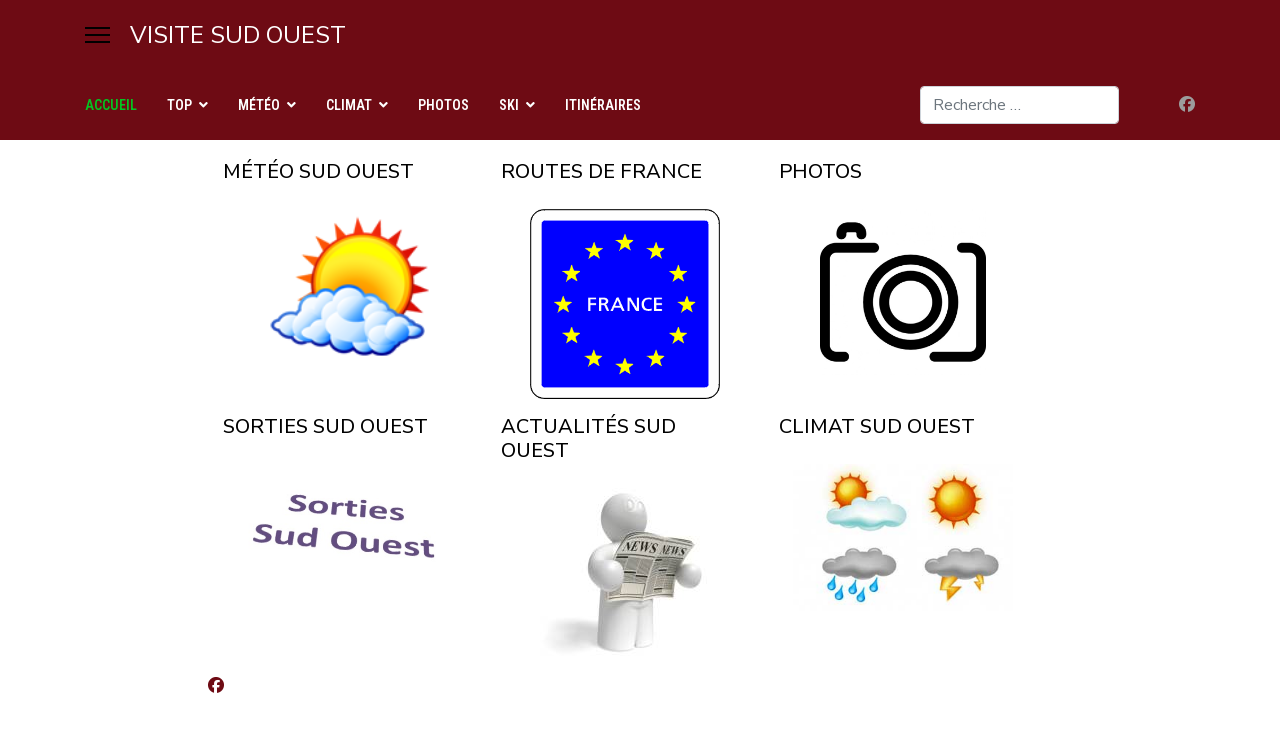

--- FILE ---
content_type: text/html; charset=utf-8
request_url: https://www.sudouest-visite.com/
body_size: 12900
content:

<!doctype html>
<html lang="fr-fr" dir="ltr">
	<head>
		
		<meta name="viewport" content="width=device-width, initial-scale=1, shrink-to-fit=no">
		<meta charset="utf-8">
	<meta name="author" content="Sandro">
	<meta name="robots" content="max-snippet:-1, max-image-preview:large, max-video-preview:-1">
	<meta name="generator" content="HELIX_ULTIMATE_GENERATOR_TEXT">
	<title>Visiter le sud ouest de la France son climat et la météo en direct</title>
	<link href="/images/favicon.ico" rel="icon" type="image/vnd.microsoft.icon">
	<link href="https://www.sudouest-visite.com/component/finder/search.opensearch?Itemid=101" rel="search" title="OpenSearch Visite Sud Ouest de la France" type="application/opensearchdescription+xml">
<link href="/media/vendor/awesomplete/css/awesomplete.css?1.1.7" rel="stylesheet">
	<link href="/media/vendor/joomla-custom-elements/css/joomla-alert.min.css?0.4.1" rel="stylesheet">
	<link href="//fonts.googleapis.com/css?family=Nunito Sans:100,100i,200,200i,300,300i,400,400i,500,500i,600,600i,700,700i,800,800i,900,900i&amp;subset=cyrillic&amp;display=swap" rel="stylesheet" media="none" onload="media=&quot;all&quot;">
	<link href="//fonts.googleapis.com/css?family=Roboto Condensed:100,100i,200,200i,300,300i,400,400i,500,500i,600,600i,700,700i,800,800i,900,900i&amp;subset=cyrillic&amp;display=swap" rel="stylesheet" media="none" onload="media=&quot;all&quot;">
	<link href="/templates/et_journey/css/bootstrap.min.css" rel="stylesheet">
	<link href="/plugins/system/helixultimate/assets/css/system-j4.min.css" rel="stylesheet">
	<link href="/templates/et_journey/css/template.css" rel="stylesheet">
	<link href="/templates/et_journey/css/presets/default.css" rel="stylesheet">
	<link href="/templates/et_journey/css/font-awesome5.min.css" rel="stylesheet">
	<link href="/templates/et_journey/css/custom.css" rel="stylesheet">
	<link href="/media/system/css/joomla-fontawesome.min.css?6b35e0" rel="stylesheet">
	<link href="/modules/mod_minifrontpage/tmpl/default/grid.min.css?v=3.0.2" rel="stylesheet">
	<link href="/modules/mod_minifrontpage/tmpl/default/skin/default.min.css?v=3.0.2" rel="stylesheet">
	<link href="/modules/mod_minifrontpage/tmpl/masonry/grid.min.css?v=3.0.2" rel="stylesheet">
	<link href="/modules/mod_minifrontpage/tmpl/masonry/skin/card.min.css?v=3.0.2" rel="stylesheet">
	<link href="/templates/et_journey/css/custom/perso.css" rel="stylesheet">
	<style>body{font-family: 'Nunito Sans', sans-serif;font-size: 16px;line-height: 1.56;text-decoration: none;}
@media (min-width:768px) and (max-width:991px){body{font-size: 14px;}
}
@media (max-width:767px){body{font-size: 13px;}
}
</style>
	<style>.sp-megamenu-parent > li > a, .sp-megamenu-parent > li > span, .sp-megamenu-parent .sp-dropdown li.sp-menu-item > a{font-family: 'Roboto Condensed', sans-serif;font-size: 14px;font-weight: 600;text-decoration: none;}
</style>
	<style>.menu.nav-pills > li > a, .menu.nav-pills > li > span, .menu.nav-pills .sp-dropdown li.sp-menu-item > a{font-family: 'Roboto Condensed', sans-serif;font-size: 14px;font-weight: 600;text-decoration: none;}
</style>
<script src="/media/vendor/jquery/js/jquery.min.js?3.7.1"></script>
	<script src="/media/legacy/js/jquery-noconflict.min.js?504da4"></script>
	<script type="application/json" class="joomla-script-options new">{"data":{"breakpoints":{"tablet":991,"mobile":480},"header":{"stickyOffset":"100"}},"joomla.jtext":{"MOD_FINDER_SEARCH_VALUE":"Recherche &hellip;","COM_FINDER_SEARCH_FORM_LIST_LABEL":"Search Results","JLIB_JS_AJAX_ERROR_OTHER":"Une erreur est survenue lors de la récupération des données JSON : code de statut HTTP %s .","JLIB_JS_AJAX_ERROR_PARSE":"Une erreur d'analyse s'est produite lors du traitement des données JSON suivantes : <br><code style=\"color:inherit;white-space:pre-wrap;padding:0;margin:0;border:0;background:inherit;\">%s<\/code>","ERROR":"Erreur","MESSAGE":"Message","NOTICE":"Annonce","WARNING":"Avertissement","JCLOSE":"Fermer","JOK":"OK","JOPEN":"Ouvrir"},"finder-search":{"url":"\/component\/finder\/?task=suggestions.suggest&format=json&tmpl=component&Itemid=101"},"system.paths":{"root":"","rootFull":"https:\/\/www.sudouest-visite.com\/","base":"","baseFull":"https:\/\/www.sudouest-visite.com\/"},"csrf.token":"b2d6907112130c54ca7d7bcfc6f85153"}</script>
	<script src="/media/system/js/core.min.js?a3d8f8"></script>
	<script src="/media/vendor/bootstrap/js/alert.min.js?5.3.8" type="module"></script>
	<script src="/media/vendor/bootstrap/js/button.min.js?5.3.8" type="module"></script>
	<script src="/media/vendor/bootstrap/js/carousel.min.js?5.3.8" type="module"></script>
	<script src="/media/vendor/bootstrap/js/collapse.min.js?5.3.8" type="module"></script>
	<script src="/media/vendor/bootstrap/js/dropdown.min.js?5.3.8" type="module"></script>
	<script src="/media/vendor/bootstrap/js/modal.min.js?5.3.8" type="module"></script>
	<script src="/media/vendor/bootstrap/js/offcanvas.min.js?5.3.8" type="module"></script>
	<script src="/media/vendor/bootstrap/js/popover.min.js?5.3.8" type="module"></script>
	<script src="/media/vendor/bootstrap/js/scrollspy.min.js?5.3.8" type="module"></script>
	<script src="/media/vendor/bootstrap/js/tab.min.js?5.3.8" type="module"></script>
	<script src="/media/vendor/bootstrap/js/toast.min.js?5.3.8" type="module"></script>
	<script src="/media/system/js/showon.min.js?e51227" type="module"></script>
	<script src="/media/vendor/awesomplete/js/awesomplete.min.js?1.1.7" defer></script>
	<script src="/media/com_finder/js/finder.min.js?755761" type="module"></script>
	<script src="/media/system/js/messages.min.js?9a4811" type="module"></script>
	<script src="/templates/et_journey/js/main.js"></script>
	<script src="/templates/et_journey/js/custom.js"></script>
	<script src="/modules/mod_minifrontpage/tmpl/masonry/imagesloaded.min.js?v=3.0.2"></script>
	<script src="/modules/mod_minifrontpage/tmpl/masonry/masonry.min.js?v=3.0.2"></script>
	<script src="/templates/et_journey/js/lazysizes.min.js"></script>
	<script type="application/ld+json">{"@context":"https://schema.org","@graph":[{"@type":"Organization","@id":"https://www.sudouest-visite.com/#/schema/Organization/base","name":"Visite Sud Ouest de la France","url":"https://www.sudouest-visite.com/"},{"@type":"WebSite","@id":"https://www.sudouest-visite.com/#/schema/WebSite/base","url":"https://www.sudouest-visite.com/","name":"Visite Sud Ouest de la France","publisher":{"@id":"https://www.sudouest-visite.com/#/schema/Organization/base"}},{"@type":"WebPage","@id":"https://www.sudouest-visite.com/#/schema/WebPage/base","url":"https://www.sudouest-visite.com/","name":"Visiter le sud ouest de la France son climat et la météo en direct","isPartOf":{"@id":"https://www.sudouest-visite.com/#/schema/WebSite/base"},"about":{"@id":"https://www.sudouest-visite.com/#/schema/Organization/base"},"inLanguage":"fr-FR"},{"@type":"Article","@id":"https://www.sudouest-visite.com/#/schema/com_content/article/1","name":"Visite Sud-Ouest de la France - Météo et Climat","headline":"Visite Sud-Ouest de la France - Météo et Climat","inLanguage":"fr-FR","isPartOf":{"@id":"https://www.sudouest-visite.com/#/schema/WebPage/base"}}]}</script>
	<script>template="et_journey";</script>
	<script>
jQuery( document ).ready(function() {

    // init Masonry
  var $grid = jQuery(".mfp-masonry-171").masonry({
    itemSelector: ".mfp_masonry_item"
  });
  // layout Masonry after each image loads
  $grid.imagesLoaded().progress( function() {
    $grid.masonry("layout");
  });

});
</script>
	<!-- Start: Google Structured Data -->
			
<script type="application/ld+json" data-type="gsd">
{
    "@context": "https://schema.org",
    "@type": "Organization",
    "@id": "https://www.sudouest-visite.com/#organization",
    "name": "Visite du sud de la France",
    "alternateName": "Climat, météo et visite du sud de la France",
    "url": "https://www.sudouest-visite.com",
    "logo": "https://www.sudouest-visite.com/"
}
</script>
			<!-- End: Google Structured Data -->
	</head>
	<body class="site helix-ultimate hu com_content com-content view-article layout-default task-none itemid-101 fr-fr ltr sticky-header layout-fluid offcanvas-init offcanvs-position-left">

		
		
		<div class="body-wrapper">
			<div class="body-innerwrapper">
				
	<div class="sticky-header-placeholder"></div>
<header id="sp-header" class="header-with-social">
	<div class="container">
		<div class="container-inner">
			<div class="row">
				<!-- Logo -->
				<div id="sp-logo" class="has-border col-auto">
					<div class="sp-column">
													
							<a id="offcanvas-toggler" aria-label="Menu" class="offcanvas-toggler-left d-flex align-items-center" href="#" aria-hidden="true" title="Menu"><div class="burger-icon"><span></span><span></span><span></span></div></a><span class="logo"><a href="/">VISITE SUD OUEST</a></span>											</div>
				</div>

				<!-- Menu -->
				<div id="sp-menu" class="menu-with-social col-auto flex-auto">
					<div class="sp-column d-flex justify-content-between align-items-center">
						<div class="d-flex menu-wrap menu-with-offcanvas justify-content-between align-items-center flex-auto">
							<nav class="sp-megamenu-wrapper d-flex" role="navigation"><ul class="sp-megamenu-parent menu-animation-fade-up d-none d-lg-block"><li class="sp-menu-item current-item active"><a aria-current="page"  href="/"  >Accueil</a></li><li class="sp-menu-item sp-has-child"><a   href="/top-sud-ouest-de-la-france.html"  >Top</a><div class="sp-dropdown sp-dropdown-main sp-menu-right" style="width: 180px;"><div class="sp-dropdown-inner"><ul class="sp-dropdown-items"><li class="sp-menu-item"><a   href="/top-sud-ouest-de-la-france/top-unesco-aquitaine-france.html"  >Top Unesco</a></li><li class="sp-menu-item"><a   href="/top-sud-ouest-de-la-france/top-bassin-d-arcachon.html"  >Top bassin d'Arcachon</a></li></ul></div></div></li><li class="sp-menu-item sp-has-child"><a   href="/meteo-france-sud-ouest.html"  >Météo</a><div class="sp-dropdown sp-dropdown-main sp-menu-right" style="width: 180px;"><div class="sp-dropdown-inner"><ul class="sp-dropdown-items"><li class="sp-menu-item"><a   href="/meteo-france-sud-ouest/historique-meteo-sud-ouest-de-la-france.html"  >Historique Météo</a></li></ul></div></div></li><li class="sp-menu-item sp-has-child"><a   href="/climat.html"  >Climat</a><div class="sp-dropdown sp-dropdown-main sp-menu-right" style="width: 180px;"><div class="sp-dropdown-inner"><ul class="sp-dropdown-items"><li class="sp-menu-item sp-has-child"><a   href="/climat/climat-aquitaine.html"  >Climat Aquitaine</a><div class="sp-dropdown sp-dropdown-sub sp-menu-right" style="width: 180px;"><div class="sp-dropdown-inner"><ul class="sp-dropdown-items"><li class="sp-menu-item sp-has-child"><a   href="/climat/climat-aquitaine/climat-gironde.html"  >Climat Gironde</a><div class="sp-dropdown sp-dropdown-sub sp-menu-right" style="width: 180px;"><div class="sp-dropdown-inner"><ul class="sp-dropdown-items"><li class="sp-menu-item"><a   href="/climat/climat-aquitaine/climat-gironde/climat-arcachon.html"  >Climat Arcachon</a></li><li class="sp-menu-item"><a   href="/climat/climat-aquitaine/climat-gironde/climat-bordeaux.html"  >Climat Bordeaux</a></li><li class="sp-menu-item"><a   href="/climat/climat-aquitaine/climat-gironde/climat-lacanau.html"  >Climat Lacanau</a></li><li class="sp-menu-item"><a   href="/climat/climat-aquitaine/climat-gironde/climat-verdon-sur-mer.html"  >Climat Verdon sur mer</a></li></ul></div></div></li><li class="sp-menu-item sp-has-child"><a   href="/climat/climat-aquitaine/climat-landes.html"  >Climat Landes</a><div class="sp-dropdown sp-dropdown-sub sp-menu-right" style="width: 180px;"><div class="sp-dropdown-inner"><ul class="sp-dropdown-items"><li class="sp-menu-item"><a   href="/climat/climat-aquitaine/climat-landes/climat-dax.html"  >Climat Dax</a></li><li class="sp-menu-item"><a   href="/climat/climat-aquitaine/climat-landes/climat-mimizan.html"  >Climat Mimizan</a></li></ul></div></div></li><li class="sp-menu-item sp-has-child"><a   href="/climat/climat-aquitaine/climat-pays-basque.html"  >Climat Pays Basque</a><div class="sp-dropdown sp-dropdown-sub sp-menu-right" style="width: 180px;"><div class="sp-dropdown-inner"><ul class="sp-dropdown-items"><li class="sp-menu-item"><a   href="/climat/climat-aquitaine/climat-pays-basque/climat-bayonne.html"  >Climat Bayonne</a></li><li class="sp-menu-item"><a   href="/climat/climat-aquitaine/climat-pays-basque/climat-biarritz.html"  >Climat Biarritz</a></li><li class="sp-menu-item"><a   href="/climat/climat-aquitaine/climat-pays-basque/climat-pau.html"  >Climat Pau</a></li></ul></div></div></li><li class="sp-menu-item sp-has-child"><a   href="/climat/climat-aquitaine/climat-dordogne.html"  >Climat Dordogne</a><div class="sp-dropdown sp-dropdown-sub sp-menu-right" style="width: 180px;"><div class="sp-dropdown-inner"><ul class="sp-dropdown-items"><li class="sp-menu-item"><a   href="/climat/climat-aquitaine/climat-dordogne/climat-perigueux.html"  >Climat Périgueux</a></li></ul></div></div></li><li class="sp-menu-item sp-has-child"><a   href="/climat/climat-aquitaine/climat-lot-et-garonne.html"  >Climat Lot et Garonne</a><div class="sp-dropdown sp-dropdown-sub sp-menu-right" style="width: 180px;"><div class="sp-dropdown-inner"><ul class="sp-dropdown-items"><li class="sp-menu-item"><a   href="/climat/climat-aquitaine/climat-lot-et-garonne/climat-agen.html"  >Climat Agen</a></li></ul></div></div></li></ul></div></div></li></ul></div></div></li><li class="sp-menu-item"><a   href="/photos-sud-ouest-france.html"  >Photos</a></li><li class="sp-menu-item sp-has-child"><a   href="/ski-pyrenees.html"  >Ski</a><div class="sp-dropdown sp-dropdown-main sp-menu-right" style="width: 180px;"><div class="sp-dropdown-inner"><ul class="sp-dropdown-items"><li class="sp-menu-item sp-has-child"><a   href="/ski-pyrenees/ski-alpin-pyrenees.html"  >Ski Alpin Pyrénées</a><div class="sp-dropdown sp-dropdown-sub sp-menu-right" style="width: 180px;"><div class="sp-dropdown-inner"><ul class="sp-dropdown-items"><li class="sp-menu-item"><a   href="/ski-pyrenees/ski-alpin-pyrenees/les-stations.html"  >les stations</a></li></ul></div></div></li><li class="sp-menu-item"><a   href="/ski-pyrenees/ski-de-fond-pyrenees.html"  >Ski de fond Pyrénées</a></li></ul></div></div></li><li class="sp-menu-item"><a   href="/itineraires-sud-france.html"  >Itinéraires</a></li></ul></nav>							
						</div>
						
						<!-- Related Modules -->
						<div class="d-none d-lg-flex header-modules align-items-center">
															<div class="sp-module "><div class="sp-module-content">
<form class="mod-finder js-finder-searchform form-search" action="/component/finder/search.html?Itemid=101" method="get" role="search">
    <label for="mod-finder-searchword0" class="visually-hidden finder">Valider</label><input type="text" name="q" id="mod-finder-searchword0" class="js-finder-search-query form-control" value="" placeholder="Recherche &hellip;">
            <input type="hidden" name="Itemid" value="101"></form>
</div></div>								
													</div>

						<!-- Social icons -->
						<div class="social-wrap d-flex align-items-center">
							<ul class="social-icons"><li class="social-icon-facebook"><a target="_blank" rel="noopener noreferrer" href="https://www.facebook.com/sudvisitefrance/" aria-label="Facebook"><span class="fab fa-facebook" aria-hidden="true"></span></a></li></ul>						</div>

						<!-- if offcanvas position right -->
											</div>
				</div>
			</div>
		</div>
	</div>
</header>				
<section id="sp-page-title" >

				
	
<div class="row">
	<div id="sp-title" class="col-lg-12 "><div class="sp-column "></div></div></div>
				
</section>
<section id="sp-content-top" class="row">

				
	
<div class="row">
	<div id="sp-top1" class="col-lg-12 "><div class="sp-column row offset-lg-2 col-lg-8 "><div class="sp-module col-lg-4"><h3 class="sp-module-title">Météo Sud Ouest</h3><div class="sp-module-content">
<div id="mod-custom92" class="mod-custom custom">
    <p class="pull-left"><a title="La météo dans le sud ouest de la France" href="/meteo-france-sud-ouest.html"><img class="img-circle lazyload" style="display: block; margin-left: auto; margin-right: auto;" title="Les prévisions météo pour le grand sud ouest de la France pour 10 jours" data-src="https://www.sudouest-visite.com/images/Icone_meteo.png" alt="Météo et climat des plus grandes villes du grand sud ouest" width="166" height="166"></a></p></div>
</div></div><div class="sp-module col-lg-4"><h3 class="sp-module-title">Routes de France</h3><div class="sp-module-content">
<div id="mod-custom144" class="mod-custom custom">
    <p><a title="Distance entre les villes en France" href="/itineraires-sud-france.html"><img style="display: block; margin-left: auto; margin-right: auto;" title="Voyager en voiture en France" data-src="https://www.sudouest-visite.com/images/utility/Routes-de-france.jpg" alt="Itinéraires voiture pour se rendre en France" width="190px" height="190px;" class="lazyload" /></a></p></div>
</div></div><div class="sp-module col-lg-4"><h3 class="sp-module-title">Photos</h3><div class="sp-module-content">
<div id="mod-custom140" class="mod-custom custom">
    <p class="pull-left"><a title="Photos et images des plus beaux lieux du sud ouest de la France" href="/photos-sud-ouest-france.html"><img style="display: block; margin-left: auto; margin-right: auto;" title="les plus belles vues du Sud Ouest" data-src="https://www.sudouest-visite.com/images/Photos-du-sud-ouest-et-tourisme.png" alt="Découvir le sud ouest en images" width="166" height="166" class="lazyload" /></a></p></div>
</div></div><div class="sp-module col-lg-4"><h3 class="sp-module-title">Sorties Sud Ouest</h3><div class="sp-module-content">
<div id="mod-custom138" class="mod-custom custom">
    <p><a title="Sorties Sud Ouest" href="/sorties-sud-ouest-france.html"><img style="display: block; margin-left: auto; margin-right: auto;" title="A voir dans le sud ouest de la France" data-src="https://www.sudouest-visite.com/images/Sorties-Sud-Ouest-France.jpg" alt="Les choses à ne pas manquer dans le sud ouest" class="lazyload" /></a></p></div>
</div></div><div class="sp-module col-lg-4"><h3 class="sp-module-title">Actualités Sud Ouest</h3><div class="sp-module-content">
<div id="mod-custom107" class="mod-custom custom">
    <p class="pull-left"><a title="Tourisme et actualités dans le Sud ouest de la France" href="/actualites-sud-ouest.html"><img style="display: block; margin-left: auto; margin-right: auto;" title="les informations pratiques touristiques an Aquitaine" data-src="https://www.sudouest-visite.com/images/actualites/actualites.jpg" alt="Les actualités dans le sud ouest de la France" width="170" height="153" class="lazyload" /></a></p></div>
</div></div><div class="sp-module col-lg-4"><h3 class="sp-module-title">Climat Sud Ouest</h3><div class="sp-module-content">
<div id="mod-custom96" class="mod-custom custom">
    <p class="pull-left"><a title="Le climat annuel dans le sud ouest de la France" href="/climat.html"><img class="pull-center lazyload" style="display: block; margin-left: auto; margin-right: auto;" title="Quand partir dans le sud ouest de la France" data-src="https://www.sudouest-visite.com/images/climat.jpg" alt="Le climat pour partir dans le sud ouest de la France" width="220" height="198"></a></p></div>
</div></div><ul class="social-icons"><li class="social-icon-facebook"><a target="_blank" rel="noopener noreferrer" href="https://www.facebook.com/sudvisitefrance/" aria-label="Facebook"><span class="fab fa-facebook" aria-hidden="true"></span></a></li></ul></div></div></div>
				
</section>
<section id="sp-main-body" >

										<div class="container">
					<div class="container-inner">
						
	
<div class="row">
	<aside id="sp-left" class="col-lg-4 d-none d-sm-none d-md-none d-lg-block"><div class="sp-column "><div class="sp-module "><div class="sp-module-content"><div class="mfp_masonry_skin_card">
    <div class="mfp-grid mfp-masonry-171">  
                <div class="mfp-col-xs-12 mfp-col-sm-6 mfp-col-md-12 mfp_masonry_item">
                <div>
                                            <a href="/actualites-sud-ouest/2025/bordeaux-2-nouvelles-lignes-de-tram-vont-ouvrir.html" class="mfp_thumb_pos_top" itemprop="url"><img data-src="https://www.sudouest-visite.com//images/thumbnails/mod_minifrontpage/214_171.jpg" width="100" height="100" alt="A Bordeaux 2 nouvelles lignes de TRAM vont ouvrir le 6 décembre"  class="lazyload" /></a>
                                                            <h4 class="mfp_masonry_title">
                        <a href="/actualites-sud-ouest/2025/bordeaux-2-nouvelles-lignes-de-tram-vont-ouvrir.html" itemprop="url">
                            A Bordeaux 2 nouvelles lignes de TRAM vont ouvrir le 6 décembre                        </a>
                    </h4>
                                                            		
                    <p class="mfp_masonry_introtext">
                                                Le Tramway de Bordeaux est l'un des plus grands...                    </p>
                                    </div>
            </div>
                        <div class="mfp-col-xs-12 mfp-col-sm-6 mfp-col-md-12 mfp_masonry_item">
                <div>
                                            <a href="/actualites-sud-ouest/2024/ferry-de-blaye-a-lamarque-2024.html" class="mfp_thumb_pos_top" itemprop="url"><img data-src="https://www.sudouest-visite.com//images/thumbnails/mod_minifrontpage/212_171.jpg" width="100" height="100" alt="Ferry de Blaye à Lamarque 2024"  class="lazyload" /></a>
                                                            <h4 class="mfp_masonry_title">
                        <a href="/actualites-sud-ouest/2024/ferry-de-blaye-a-lamarque-2024.html" itemprop="url">
                            Ferry de Blaye à Lamarque 2024                        </a>
                    </h4>
                                                            		
                    <p class="mfp_masonry_introtext">
                                                La plupart des personnes qui prennent le bac...                    </p>
                                    </div>
            </div>
                        <div class="mfp-col-xs-12 mfp-col-sm-6 mfp-col-md-12 mfp_masonry_item">
                <div>
                                            <a href="/actualites-sud-ouest/2024/les-ferries-de-royan-au-verdon-sur-mer-2024.html" class="mfp_thumb_pos_top" itemprop="url"><img data-src="https://www.sudouest-visite.com//images/thumbnails/mod_minifrontpage/211_171.jpg" width="100" height="100" alt="Ferry de Royan au Verdon-sur-Mer 2024"  class="lazyload" /></a>
                                                            <h4 class="mfp_masonry_title">
                        <a href="/actualites-sud-ouest/2024/les-ferries-de-royan-au-verdon-sur-mer-2024.html" itemprop="url">
                            Ferry de Royan au Verdon-sur-Mer 2024                        </a>
                    </h4>
                                                            		
                    <p class="mfp_masonry_introtext">
                                                Pour éviter de faire le tour de la Garonne en...                    </p>
                                    </div>
            </div>
                        <div class="mfp-col-xs-12 mfp-col-sm-6 mfp-col-md-12 mfp_masonry_item">
                <div>
                                            <a href="/actualites-sud-ouest/2024/dates-des-vacances-scolaires-2024-2025-en-occitanie.html" class="mfp_thumb_pos_top" itemprop="url"><img data-src="https://www.sudouest-visite.com//images/thumbnails/mod_minifrontpage/210_171.jpg" width="100" height="100" alt="Dates des vacances scolaires 2024 -2025 en Occitanie"  class="lazyload" /></a>
                                                            <h4 class="mfp_masonry_title">
                        <a href="/actualites-sud-ouest/2024/dates-des-vacances-scolaires-2024-2025-en-occitanie.html" itemprop="url">
                            Dates des vacances scolaires 2024 -2025 en Occitanie                        </a>
                    </h4>
                                                            		
                    <p class="mfp_masonry_introtext">
                                                L'Occitanie fait depuis quelques années partie...                    </p>
                                    </div>
            </div>
                        <div class="mfp-col-xs-12 mfp-col-sm-6 mfp-col-md-12 mfp_masonry_item">
                <div>
                                            <a href="/actualites-sud-ouest/2024/dates-des-vacances-scolaires-2024-2025-en-nouvelle-aquitaine.html" class="mfp_thumb_pos_top" itemprop="url"><img data-src="https://www.sudouest-visite.com//images/thumbnails/mod_minifrontpage/209_171.jpg" width="100" height="100" alt="Dates des vacances scolaires 2024 -2025 en nouvelle Aquitaine"  class="lazyload" /></a>
                                                            <h4 class="mfp_masonry_title">
                        <a href="/actualites-sud-ouest/2024/dates-des-vacances-scolaires-2024-2025-en-nouvelle-aquitaine.html" itemprop="url">
                            Dates des vacances scolaires 2024 -2025 en nouvelle Aquitaine                        </a>
                    </h4>
                                                            		
                    <p class="mfp_masonry_introtext">
                                                Bientôt les vacances d'été 2024 pour les...                    </p>
                                    </div>
            </div>
                        <div class="mfp-col-xs-12 mfp-col-sm-6 mfp-col-md-12 mfp_masonry_item">
                <div>
                                            <a href="/actualites-sud-ouest/2024/dates-des-soldes-a-l-ete-2024-de-bordeaux-a-toulouse.html" class="mfp_thumb_pos_top" itemprop="url"><img data-src="https://www.sudouest-visite.com//images/thumbnails/mod_minifrontpage/208_171.jpg" width="100" height="100" alt="Dates des soldes à l'été 2024 de Bordeaux à Toulouse"  class="lazyload" /></a>
                                                            <h4 class="mfp_masonry_title">
                        <a href="/actualites-sud-ouest/2024/dates-des-soldes-a-l-ete-2024-de-bordeaux-a-toulouse.html" itemprop="url">
                            Dates des soldes à l'été 2024 de Bordeaux à Toulouse                        </a>
                    </h4>
                                                            		
                    <p class="mfp_masonry_introtext">
                                                Les soldes d'été 2024 promettent d'être...                    </p>
                                    </div>
            </div>
                        <div class="mfp-col-xs-12 mfp-col-sm-6 mfp-col-md-12 mfp_masonry_item">
                <div>
                                            <a href="/actualites-sud-ouest/2023/station-de-ski-des-pyrenees-2023-2024-ouverture-et-fermeture.html" class="mfp_thumb_pos_top" itemprop="url"><img data-src="https://www.sudouest-visite.com//images/thumbnails/mod_minifrontpage/205_171.jpg" width="100" height="100" alt="Station de ski des Pyrénées 2023 - 2024 ouverture et fermeture"  class="lazyload" /></a>
                                                            <h4 class="mfp_masonry_title">
                        <a href="/actualites-sud-ouest/2023/station-de-ski-des-pyrenees-2023-2024-ouverture-et-fermeture.html" itemprop="url">
                            Station de ski des Pyrénées 2023 - 2024 ouverture et fermeture                        </a>
                    </h4>
                                                            		
                    <p class="mfp_masonry_introtext">
                                                La saison de ski arrive à grand pas pour cet...                    </p>
                                    </div>
            </div>
                        <div class="mfp-col-xs-12 mfp-col-sm-6 mfp-col-md-12 mfp_masonry_item">
                <div>
                                            <a href="/sorties-sud-ouest-france/2022/ouverture-des-stations-de-ski-saison-2022-2023-dans-les-pyrenees.html" class="mfp_thumb_pos_top" itemprop="url"><img data-src="https://www.sudouest-visite.com//images/thumbnails/mod_minifrontpage/203_171.jpg" width="100" height="100" alt="Ouverture des stations de ski saison 2022 - 2023 dans les Pyrénées"  class="lazyload" /></a>
                                                            <h4 class="mfp_masonry_title">
                        <a href="/sorties-sud-ouest-france/2022/ouverture-des-stations-de-ski-saison-2022-2023-dans-les-pyrenees.html" itemprop="url">
                            Ouverture des stations de ski saison 2022 - 2023 dans les Pyrénées                        </a>
                    </h4>
                                                            		
                    <p class="mfp_masonry_introtext">
                                                Comme toutes les fins d'été, les stations de ski...                    </p>
                                    </div>
            </div>
                        <div class="mfp-col-xs-12 mfp-col-sm-6 mfp-col-md-12 mfp_masonry_item">
                <div>
                                            <a href="/actualites-sud-ouest/2022/toutes-les-grandes-courses-2022-a-velo-en-france.html" class="mfp_thumb_pos_top" itemprop="url"><img data-src="https://www.sudouest-visite.com//images/thumbnails/mod_minifrontpage/202_171.jpg" width="100" height="100" alt="Toutes les grandes courses cycliste 2022 en France"  class="lazyload" /></a>
                                                            <h4 class="mfp_masonry_title">
                        <a href="/actualites-sud-ouest/2022/toutes-les-grandes-courses-2022-a-velo-en-france.html" itemprop="url">
                            Toutes les grandes courses cycliste 2022 en France                        </a>
                    </h4>
                                                            		
                    <p class="mfp_masonry_introtext">
                                                La France a 27 grandes épreuves de cyclisme...                    </p>
                                    </div>
            </div>
                        <div class="mfp-col-xs-12 mfp-col-sm-6 mfp-col-md-12 mfp_masonry_item">
                <div>
                                            <a href="/actualites-sud-ouest/2022/tarifs-et-horaires-2022-du-ferry-royan-vers-le-verdon-et-le-verdon-vers-royan.html" class="mfp_thumb_pos_top" itemprop="url"><img data-src="https://www.sudouest-visite.com//images/thumbnails/mod_minifrontpage/201_171.jpg" width="100" height="100" alt="Tarifs et horaires 2022 du ferry Royan vers le Verdon et le Verdon vers Royan"  class="lazyload" /></a>
                                                            <h4 class="mfp_masonry_title">
                        <a href="/actualites-sud-ouest/2022/tarifs-et-horaires-2022-du-ferry-royan-vers-le-verdon-et-le-verdon-vers-royan.html" itemprop="url">
                            Tarifs et horaires 2022 du ferry Royan vers le Verdon et le Verdon vers Royan                        </a>
                    </h4>
                                                            		
                    <p class="mfp_masonry_introtext">
                                                Ce ferry reliant la Charente maritime au bout de...                    </p>
                                    </div>
            </div>
                        <div class="mfp-col-xs-12 mfp-col-sm-6 mfp-col-md-12 mfp_masonry_item">
                <div>
                                            <a href="/actualites-sud-ouest/2022/tarifs-et-horaires-2022-du-ferry-blaye-vers-lamarque-et-lamarque-vers-blaye.html" class="mfp_thumb_pos_top" itemprop="url"><img data-src="https://www.sudouest-visite.com//images/thumbnails/mod_minifrontpage/200_171.jpg" width="100" height="100" alt="Tarifs et horaires 2022 du ferry Blaye vers Lamarque et Lamarque vers Blaye"  class="lazyload" /></a>
                                                            <h4 class="mfp_masonry_title">
                        <a href="/actualites-sud-ouest/2022/tarifs-et-horaires-2022-du-ferry-blaye-vers-lamarque-et-lamarque-vers-blaye.html" itemprop="url">
                            Tarifs et horaires 2022 du ferry Blaye vers Lamarque et Lamarque vers Blaye                        </a>
                    </h4>
                                                            		
                    <p class="mfp_masonry_introtext">
                                                Habitant juste à côté de ce ferry et le prenant...                    </p>
                                    </div>
            </div>
                        <div class="mfp-col-xs-12 mfp-col-sm-6 mfp-col-md-12 mfp_masonry_item">
                <div>
                                            <a href="/actualites-sud-ouest/2022/vacances-scolaires-en-aquitaine-pour-2022-et-2023.html" class="mfp_thumb_pos_top" itemprop="url"><img data-src="https://www.sudouest-visite.com//images/thumbnails/mod_minifrontpage/199_171.jpg" width="100" height="100" alt="Vacances scolaires en Aquitaine pour 2022 et 2023"  class="lazyload" /></a>
                                                            <h4 class="mfp_masonry_title">
                        <a href="/actualites-sud-ouest/2022/vacances-scolaires-en-aquitaine-pour-2022-et-2023.html" itemprop="url">
                            Vacances scolaires en Aquitaine pour 2022 et 2023                        </a>
                    </h4>
                                                            		
                    <p class="mfp_masonry_introtext">
                                                La nouvelle Aquitaine comme vous le savez fait...                    </p>
                                    </div>
            </div>
                        <div class="mfp-col-xs-12 mfp-col-sm-6 mfp-col-md-12 mfp_masonry_item">
                <div>
                                            <a href="/actualites-sud-ouest/2021/le-pollen-de-pin-envahit-l-aquitaine.html" class="mfp_thumb_pos_top" itemprop="url"><img data-src="https://www.sudouest-visite.com//images/thumbnails/mod_minifrontpage/197_171.jpg" width="100" height="100" alt="Le pollen de pin envahit l'Aquitaine"  class="lazyload" /></a>
                                                            <h4 class="mfp_masonry_title">
                        <a href="/actualites-sud-ouest/2021/le-pollen-de-pin-envahit-l-aquitaine.html" itemprop="url">
                            Le pollen de pin envahit l'Aquitaine                        </a>
                    </h4>
                                                            		
                    <p class="mfp_masonry_introtext">
                                                La belle foret de pin du sud ouest de la France...                    </p>
                                    </div>
            </div>
                        <div class="mfp-col-xs-12 mfp-col-sm-6 mfp-col-md-12 mfp_masonry_item">
                <div>
                                            <a href="/actualites-sud-ouest/2022/dates-vacances-scolaires-aquitaine-et-occitanie-2021-2022.html" class="mfp_thumb_pos_top" itemprop="url"><img data-src="https://www.sudouest-visite.com//images/thumbnails/mod_minifrontpage/196_171.jpg" width="100" height="100" alt="Dates vacances scolaires Aquitaine et Occitanie 2021 - 2022"  class="lazyload" /></a>
                                                            <h4 class="mfp_masonry_title">
                        <a href="/actualites-sud-ouest/2022/dates-vacances-scolaires-aquitaine-et-occitanie-2021-2022.html" itemprop="url">
                            Dates vacances scolaires Aquitaine et Occitanie 2021 - 2022                        </a>
                    </h4>
                                                            		
                    <p class="mfp_masonry_introtext">
                                                Le calendrier officiel des vacances scolaires...                    </p>
                                    </div>
            </div>
                        <div class="mfp-col-xs-12 mfp-col-sm-6 mfp-col-md-12 mfp_masonry_item">
                <div>
                                            <a href="/actualites-sud-ouest/2021/les-vacances-scolaires-en-occitanie-et-aquitaine-2020-2021.html" class="mfp_thumb_pos_top" itemprop="url"><img data-src="https://www.sudouest-visite.com//images/thumbnails/mod_minifrontpage/195_171.jpg" width="100" height="100" alt="Rentrée et vacances scolaires en Aquitaine et Occitanie 2020 - 2021"  class="lazyload" /></a>
                                                            <h4 class="mfp_masonry_title">
                        <a href="/actualites-sud-ouest/2021/les-vacances-scolaires-en-occitanie-et-aquitaine-2020-2021.html" itemprop="url">
                            Rentrée et vacances scolaires en Aquitaine et Occitanie 2020 - 2021                        </a>
                    </h4>
                                                            		
                    <p class="mfp_masonry_introtext">
                                                Les dates 2021 - 2022 pour les vacances...                    </p>
                                    </div>
            </div>
                </div>
</div></div></div></div></aside>
<main id="sp-component" class="col-lg-8 ">
	<div class="sp-column ">
		<div id="system-message-container" aria-live="polite">
	</div>


		
		<div class="article-details " itemscope itemtype="https://schema.org/Article">
	<meta itemprop="inLanguage" content="fr-FR">
	
	
					
	
		
		<div class="article-header">
					<h1 itemprop="headline">
				Visite Sud-Ouest de la France - Météo et Climat			</h1>
									</div>
		<div class="article-can-edit d-flex flex-wrap justify-content-between">
				</div>
			
		
			
		
		
			<div class="article-ratings-social-share d-flex justify-content-end">
			<!--div class="me-auto align-self-center">
																					</div-->
			<div class="social-share-block">
				<div class="article-social-share">
	<div class="social-share-icon">
		<ul>
											<li>
					<a class="facebook" onClick="window.open('https://www.facebook.com/sharer.php?u=https://www.sudouest-visite.com/','Facebook','width=600,height=300,left='+(screen.availWidth/2-300)+',top='+(screen.availHeight/2-150)+''); return false;" href="https://www.facebook.com/sharer.php?u=https://www.sudouest-visite.com/" title="Facebook">
						<span class="fab fa-facebook" aria-hidden="true"></span>
					</a>
				</li>
																		</ul>
		</div>
	</div>
			</div>
		</div>
	
	<div itemprop="articleBody">
		<script async src="https://pagead2.googlesyndication.com/pagead/js/adsbygoogle.js?client=ca-pub-0420051784060163"
     crossorigin="anonymous"></script>
<!-- suvis_haut_20220911 -->
<ins class="adsbygoogle"
     style="display:block"
     data-ad-client="ca-pub-0420051784060163"
     data-ad-slot="6638767525"
     data-ad-format="auto"
     data-full-width-responsive="true"></ins>
<script>
     (adsbygoogle = window.adsbygoogle || []).push({});
</script><p>Visite de tout le sud ouest de la France par les photos et vidéos, les actualités au jour le jour des ferias au surf, aux pass musée de Bordeaux et aux conditions météo.</p>
<p>Les prévisions météo dans le grand sud-ouest sont disponibles à 10 jours avec vents, température de jour et de nuit avec une réelle précision.</p>
<p>Nous détaillons le climat du sud ouest grâce à des tableaux de températures annuelles par ville et régions de la Gironde au Pays Basque.</p>
<div style='margin-left:auto;margin-right:auto;text-align:center;'><script async src="https://pagead2.googlesyndication.com/pagead/js/adsbygoogle.js?client=ca-pub-0420051784060163"
     crossorigin="anonymous"></script>
<!-- suvis_centre1_20220911 -->
<ins class="adsbygoogle"
     style="display:block"
     data-ad-client="ca-pub-0420051784060163"
     data-ad-slot="7568705812"
     data-ad-format="auto"
     data-full-width-responsive="true"></ins>
<script>
     (adsbygoogle = window.adsbygoogle || []).push({});
</script></div><p>Vous pouvez également nous contacter pour nous faire part de vos manifestations dans le sud ouest ou d’événements intervenant dans notre belle région.</p> <script async src="https://pagead2.googlesyndication.com/pagead/js/adsbygoogle.js?client=ca-pub-0420051784060163"
     crossorigin="anonymous"></script>
<!-- suvis_bas_20220911 -->
<ins class="adsbygoogle"
     style="display:block"
     data-ad-client="ca-pub-0420051784060163"
     data-ad-slot="7760277502"
     data-ad-format="auto"
     data-full-width-responsive="true"></ins>
<script>
     (adsbygoogle = window.adsbygoogle || []).push({});
</script>	</div>

	
	
	
			
		<script type='text/javascript' src='https://ajax.googleapis.com/ajax/libs/jquery/1.11.3/jquery.min.js'></script><script type='text/javascript' src="https://www.sudouest-visite.com/plugins/content/voteforarticles/js/rating.js"></script><link href="https://www.sudouest-visite.com/plugins/content/voteforarticles/css/rating.css" rel="stylesheet" /><script type='text/javascript'>var jq=jQuery.noConflict();jq(function(){			var images = jq('#images').val();				jq('#rating_star').rating_actia({					starLength: '5',					initialValue: '5',					callbackFunctionName: 'processRating',					imageDirectory: 'https://www.sudouest-visite.com/plugins/content/voteforarticles/images/',					inputAttr: 'postID'				});			});			</script><script type='text/javascript'>				function processRating(val, attrVal, alreadyvoted, firstvote, thanksmessage){				var alreadyvoted 	= jq('#alreadyvoted').val();				var firstvote 	 	= jq('#firstvote').val();				var thanksmessage 	= jq('#thanksmessage').val();				jq.ajax({					type: 'POST',					url : 'https://www.sudouest-visite.com/plugins/content/voteforarticles/myvote.php',					data: 'postID='+attrVal+'&ratingPoints='+val+'&alreadyvoted='+alreadyvoted+'&firstvote='+firstvote+'&thanksmessage='+thanksmessage,					dataType: 'json',					success : function(data) {							jq('#voteforarticles').html(							  data['db']							);				}				});			}			</script><div itempscope itemptype="http://schema.org/Article">								<span itemprop="name">Visite Sud-Ouest de la France - Météo et Climat</span></div><div><input type="hidden" name="alreadyvoted" id="alreadyvoted" value="Déjà voté"/>						 <input type="hidden" name="firstvote" id="firstvote" value="Merci de ce premier vote"/>						 <input type="hidden" name="thanksmessage" id="thanksmessage" value="Merci pour ce vote"/>						 <input name="rating" value="5" id="rating_star" type="hidden" postID="1" />					</div><div id="voteforarticles" class="overall-rating" itemprop="aggregateRating" itemscope itemptype="https://schema.org/AggregateRating">							Note <span itemprop="ratingValue">5</span> sur <span itemprop="bestRating">5</span>							pour <span itemprop="ratingCount">19</span> votes.							<meta itemprop="worstRating" content="1" />												 </div>
	

	
				</div>

					<div class="sp-module-content-bottom clearfix">
				<div class="sp-module "><div class="sp-module-content">
<div class="mfp_default_skin_default mfp_mid_175">  
    <div class="mfp-grid">  
                    <div class="mfp-col-xs-12 mfp-col-sm-6 mfp-col-md-3 mfp_default_item">
                    <div>
                                            <a href="/previsions-meteo-sud-ouest-france-par-ville/meteo-bayonne.html" class="mfp_thumb_pos_top" itemprop="url"><img data-src="https://www.sudouest-visite.com//images/thumbnails/mod_minifrontpage/9_175_default.png" alt="Météo Bayonne" width="64" height="64" class="lazyload" /></a>
                                                            <h4 class="mfp_default_title">    
                        <a href="/previsions-meteo-sud-ouest-france-par-ville/meteo-bayonne.html" itemprop="url">
                            Météo Bayonne                        </a>
                    </h4>
                                                            		
                    <p class="mfp_introtext">
                                                Le temps qu'il fait dans le pays basque et...                    </p>
                                            </div>
                </div>
                                <div class="mfp-col-xs-12 mfp-col-sm-6 mfp-col-md-3 mfp_default_item">
                    <div>
                                            <a href="/actualites-sud-ouest/2018/les-dates-des-soldes-2018-en-france-metropole-et-outre-mer.html" class="mfp_thumb_pos_top" itemprop="url"><img data-src="https://www.sudouest-visite.com//images/thumbnails/mod_minifrontpage/171_175.jpg" width="64" height="64" alt="Les dates des soldes 2018 en France métropole et outre mer"  class="lazyload" /></a>
                                                            <h4 class="mfp_default_title">    
                        <a href="/actualites-sud-ouest/2018/les-dates-des-soldes-2018-en-france-metropole-et-outre-mer.html" itemprop="url">
                            Les dates des soldes 2018 en France métropole et outre mer                        </a>
                    </h4>
                                                            		
                    <p class="mfp_introtext">
                                                Nous allons voir ci dessous les différentes...                    </p>
                                            </div>
                </div>
                                <div class="mfp-col-xs-12 mfp-col-sm-6 mfp-col-md-3 mfp_default_item">
                    <div>
                                            <a href="/ski-pyrenees/ski-alpin-pyrenees/les-stations/ski-puyvalador.html" class="mfp_thumb_pos_top" itemprop="url"><img data-src="https://www.sudouest-visite.com//images/thumbnails/mod_minifrontpage/95_175.jpg" width="64" height="64" alt="Ski Puyvalador"  class="lazyload" /></a>
                                                            <h4 class="mfp_default_title">    
                        <a href="/ski-pyrenees/ski-alpin-pyrenees/les-stations/ski-puyvalador.html" itemprop="url">
                            Ski Puyvalador                        </a>
                    </h4>
                                                            		
                    <p class="mfp_introtext">
                                                Une belle petite station avec du dénivelé...                    </p>
                                            </div>
                </div>
                                <div class="mfp-col-xs-12 mfp-col-sm-6 mfp-col-md-3 mfp_default_item">
                    <div>
                                            <a href="/previsions-meteo-sud-ouest-france-par-ville/meteo-montpellier.html" class="mfp_thumb_pos_top" itemprop="url"><img data-src="https://www.sudouest-visite.com//images/thumbnails/mod_minifrontpage/23_175_default.png" alt="Météo Montpellier" width="64" height="64" class="lazyload" /></a>
                                                            <h4 class="mfp_default_title">    
                        <a href="/previsions-meteo-sud-ouest-france-par-ville/meteo-montpellier.html" itemprop="url">
                            Météo Montpellier                        </a>
                    </h4>
                                                            		
                    <p class="mfp_introtext">
                                                Le temps en Languedoc Roussillon dans la...                    </p>
                                            </div>
                </div>
                                <div class="mfp-col-xs-12 mfp-col-sm-6 mfp-col-md-3 mfp_default_item">
                    <div>
                                            <a href="/ski-pyrenees/ski-alpin-pyrenees/les-stations/ski-camurac.html" class="mfp_thumb_pos_top" itemprop="url"><img data-src="https://www.sudouest-visite.com//images/thumbnails/mod_minifrontpage/89_175.jpg" width="64" height="64" alt="Ski Camurac"  class="lazyload" /></a>
                                                            <h4 class="mfp_default_title">    
                        <a href="/ski-pyrenees/ski-alpin-pyrenees/les-stations/ski-camurac.html" itemprop="url">
                            Ski Camurac                        </a>
                    </h4>
                                                            		
                    <p class="mfp_introtext">
                                                Belcaire et Camurac est une des stations...                    </p>
                                            </div>
                </div>
                                <div class="mfp-col-xs-12 mfp-col-sm-6 mfp-col-md-3 mfp_default_item">
                    <div>
                                            <a href="/meteo-france-sud-ouest.html" class="mfp_thumb_pos_top" itemprop="url"><img data-src="https://www.sudouest-visite.com//images/thumbnails/mod_minifrontpage/2_175_default.png" alt="prévisions météo France Sud Ouest" width="64" height="64" class="lazyload" /></a>
                                                            <h4 class="mfp_default_title">    
                        <a href="/meteo-france-sud-ouest.html" itemprop="url">
                            prévisions météo France Sud Ouest                        </a>
                    </h4>
                                                            		
                    <p class="mfp_introtext">
                                                Les prévisions météo dans le grand sud...                    </p>
                                            </div>
                </div>
                                <div class="mfp-col-xs-12 mfp-col-sm-6 mfp-col-md-3 mfp_default_item">
                    <div>
                                            <a href="/climat/climat-aquitaine/climat-dordogne/climat-perigueux.html" class="mfp_thumb_pos_top" itemprop="url"><img data-src="https://www.sudouest-visite.com//images/thumbnails/mod_minifrontpage/44_175.png" width="64" height="64" alt="Climat Périgueux"  class="lazyload" /></a>
                                                            <h4 class="mfp_default_title">    
                        <a href="/climat/climat-aquitaine/climat-dordogne/climat-perigueux.html" itemprop="url">
                            Climat Périgueux                        </a>
                    </h4>
                                                            		
                    <p class="mfp_introtext">
                                                Périgueux dans la beauté verte de la...                    </p>
                                            </div>
                </div>
                                <div class="mfp-col-xs-12 mfp-col-sm-6 mfp-col-md-3 mfp_default_item">
                    <div>
                                            <a href="/sorties-sud-ouest-france/week-end-en-ete-a-bordeaux.html" class="mfp_thumb_pos_top" itemprop="url"><img data-src="https://www.sudouest-visite.com//images/thumbnails/mod_minifrontpage/112_175.jpg" width="64" height="64" alt="Week end en été à Bordeaux"  class="lazyload" /></a>
                                                            <h4 class="mfp_default_title">    
                        <a href="/sorties-sud-ouest-france/week-end-en-ete-a-bordeaux.html" itemprop="url">
                            Week end en été à Bordeaux                        </a>
                    </h4>
                                                            		
                    <p class="mfp_introtext">
                                                J'avais envie de vous faire profiter d'un...                    </p>
                                            </div>
                </div>
                                <div class="mfp-col-xs-12 mfp-col-sm-6 mfp-col-md-3 mfp_default_item">
                    <div>
                                            <a href="/previsions-meteo-sud-ouest-france-par-ville/meteo-pau.html" class="mfp_thumb_pos_top" itemprop="url"><img data-src="https://www.sudouest-visite.com//images/thumbnails/mod_minifrontpage/25_175_default.png" alt="Météo Pau" width="64" height="64" class="lazyload" /></a>
                                                            <h4 class="mfp_default_title">    
                        <a href="/previsions-meteo-sud-ouest-france-par-ville/meteo-pau.html" itemprop="url">
                            Météo Pau                        </a>
                    </h4>
                                                            		
                    <p class="mfp_introtext">
                                                La météo et les prévisions au pied des...                    </p>
                                            </div>
                </div>
                                <div class="mfp-col-xs-12 mfp-col-sm-6 mfp-col-md-3 mfp_default_item">
                    <div>
                                            <a href="/actualites-sud-ouest/seisme-à-chatelaillon-avril-2016.html" class="mfp_thumb_pos_top" itemprop="url"><img data-src="https://www.sudouest-visite.com//images/thumbnails/mod_minifrontpage/110_175_default.png" alt="Séisme à Chatelaillon avril 2016" width="64" height="64" class="lazyload" /></a>
                                                            <h4 class="mfp_default_title">    
                        <a href="/actualites-sud-ouest/seisme-à-chatelaillon-avril-2016.html" itemprop="url">
                            Séisme à Chatelaillon avril 2016                        </a>
                    </h4>
                                                            		
                    <p class="mfp_introtext">
                                                Ce matin du jeudi 28 Avril 2016 à 8H45 a eu...                    </p>
                                            </div>
                </div>
                                <div class="mfp-col-xs-12 mfp-col-sm-6 mfp-col-md-3 mfp_default_item">
                    <div>
                                            <a href="/photos-sud-ouest-france/photos-landes/photos-capbreton.html" class="mfp_thumb_pos_top" itemprop="url"><img data-src="https://www.sudouest-visite.com//images/thumbnails/mod_minifrontpage/142_175.jpg" width="64" height="64" alt="Photos Capbreton"  class="lazyload" /></a>
                                                            <h4 class="mfp_default_title">    
                        <a href="/photos-sud-ouest-france/photos-landes/photos-capbreton.html" itemprop="url">
                            Photos Capbreton                        </a>
                    </h4>
                                                            		
                    <p class="mfp_introtext">
                                                Photos de l'océan à Capbreton dans les...                    </p>
                                            </div>
                </div>
                                <div class="mfp-col-xs-12 mfp-col-sm-6 mfp-col-md-3 mfp_default_item">
                    <div>
                                            <a href="/previsions-meteo-sud-ouest-france-par-ville/meteo-albi.html" class="mfp_thumb_pos_top" itemprop="url"><img data-src="https://www.sudouest-visite.com//images/thumbnails/mod_minifrontpage/6_175_default.png" alt="Météo Albi" width="64" height="64" class="lazyload" /></a>
                                                            <h4 class="mfp_default_title">    
                        <a href="/previsions-meteo-sud-ouest-france-par-ville/meteo-albi.html" itemprop="url">
                            Météo Albi                        </a>
                    </h4>
                                                            		
                    <p class="mfp_introtext">
                                                Le temps qu'il fait dans la belle ville de...                    </p>
                                            </div>
                </div>
                            </div>
</div> 


</div></div>
			</div>
			</div>
</main>
</div>
											</div>
				</div>
						
</section>
<section id="sp-bottom" >

						<div class="container">
				<div class="container-inner">
			
	
<div class="row">
	<div id="sp-bottom1" class="col-sm-col-sm-6 col-lg-4 "><div class="sp-column "><div class="sp-module col-lg-6"><div class="sp-module-content">
<div id="mod-custom134" class="mod-custom custom">
    <div id="espagne" class="card" style="width: 18rem;"><img class="card-img-top lazyload" data-src="https://www.sudouest-visite.com/images/voyager/guide-espagne-plages-et-meteo.jpg" alt="Partir en Espagne">
<div class="card-body">
<h5 class="card-title">Visiter l'Espagne</h5>
<p class="card-text">Climat, photos et guides sur l'Espagne <a title="Quand partir en Espagne, météo climat dans toute le pays" href="https://www.espagne-visite.com/fr/climat-espagne.html" target="_blank" rel="noopener noreferrer">les actualités, événements météo</a> vous ne manquerez rien sur l'Espagne.</p>
<a class="btn btn-red" href="https://www.espagne-visite.com/">Aller en Espagne</a></div>
</div></div>
</div></div></div></div><div id="sp-bottom2" class="col-lg-4 "><div class="sp-column "><div class="sp-module "><div class="sp-module-content">
<div id="mod-custom133" class="mod-custom custom">
    <div id="italie" class="card" style="width: 18rem;"><img class="card-img-top lazyload" data-src="https://www.sudouest-visite.com/images/voyager/visiter-italie-climat-meteo-photos.png" alt="Traverser Italie nord sud et Sicile et Sardaigne">
<div class="card-body">
<h5 class="card-title">Visite de l'Italie</h5>
<p class="card-text">Découvrez l'<a title="Site spécialiste du climat en Italie" href="https://www.italie-visite.com/climat-italie.html">Italie par son climat</a>, des photos inédits et surtout des visites du nord au <a title="Où aller en Italie du sud de Rome à Pompei" href="https://www.italie-visite.com/visite-italie-du-sud.html">sud de l'Italie</a>. Sans oublier Sardaigne et Sicile.</p>
<a class="btn btn-green" href="https://www.italie-visite.com/">Découvrir l'Italie</a></div>
</div></div>
</div></div></div></div><div id="sp-bottom3" class="col-lg-4 "><div class="sp-column "><div class="sp-module col-lg-6"><div class="sp-module-content">
<div id="mod-custom170" class="mod-custom custom">
    <div id="espagne" class="card" style="width: 18rem;"><img class="card-img-top lazyload" data-src="https://www.sudouest-visite.com/images/voyager/decouverte-du-portugal-climat-photos-quand-partir.jpg" alt="Le tour du Portugal">
<div class="card-body">
<h5 class="card-title">Tout savoir Portugal</h5>
<p class="card-text">Partir à la découverte du superbe Portugal <a title="Le climat, la météo et les cartes détaillées du Portugal" href="https://www.portugal-visite.com/climat-portugal.html" target="_blank" rel="noopener noreferrer">avec ses climats différents du nord au sud</a> sans compter les îles madère et Açores.</p>
<a class="btn btn-red" href="https://www.portugal-visite.com/">Visiter Portugal</a></div>
</div></div>
</div></div></div></div></div>
							</div>
			</div>
			
</section>
<footer id="sp-footer" >

						<div class="container">
				<div class="container-inner">
			
	
<div class="row">
	<div id="sp-footer1" class="col-lg-12 "><div class="sp-column "><span class="sp-copyright"><div align="center">Copyright © <a target="_blank" title="Devis site internet" href="http://www.sudouest-visite.com/" rel="author nofollow">Visiter le sud de la France</a> / réalisé par <a target="_blank" href="https://www.actiaweb.com/" title="Création de site internet à bas prix" rel="author nofollow">Actiaweb Créateur website</a></div></span></div></div></div>
							</div>
			</div>
			
</footer>			</div>
		</div>

		<!-- Off Canvas Menu -->
		<div class="offcanvas-overlay"></div>
		<!-- Rendering the offcanvas style -->
		<!-- If canvas style selected then render the style -->
		<!-- otherwise (for old templates) attach the offcanvas module position -->
					<div class="offcanvas-menu">
	<div class="d-flex align-items-center p-3 pt-4">
		<a id="offcanvas-toggler" aria-label="Menu" class="offcanvas-toggler-left d-flex align-items-center" href="#" aria-hidden="true" title="Menu"><div class="burger-icon"><span></span><span></span><span></span></div></a><span class="logo"><a href="/">VISITE SUD OUEST</a></span>		<a href="#" class="close-offcanvas" aria-label="Close Off-canvas">
			<div class="burger-icon">
				<span></span>
				<span></span>
				<span></span>
			</div>
		</a>
	</div>
	<div class="offcanvas-inner">
		<div class="d-flex header-modules mb-3">
							<div class="sp-module "><div class="sp-module-content">
<form class="mod-finder js-finder-searchform form-search" action="/component/finder/search.html?Itemid=101" method="get" role="search">
    <label for="mod-finder-searchword0" class="visually-hidden finder">Valider</label><input type="text" name="q" id="mod-finder-searchword0" class="js-finder-search-query form-control" value="" placeholder="Recherche &hellip;">
            <input type="hidden" name="Itemid" value="101"></form>
</div></div>			
					</div>
		
					<div class="sp-module "><div class="sp-module-content"><ul class="menu nav-pills">
<li class="item-101 default current active"><a href="/" >Accueil</a></li><li class="item-212 menu-deeper menu-parent"><a href="/top-sud-ouest-de-la-france.html" >Top<span class="menu-toggler"></span></a><ul class="menu-child"><li class="item-213"><a href="/top-sud-ouest-de-la-france/top-unesco-aquitaine-france.html" >Top Unesco</a></li><li class="item-264"><a href="/top-sud-ouest-de-la-france/top-bassin-d-arcachon.html" >Top bassin d'Arcachon</a></li></ul></li><li class="item-107 menu-deeper menu-parent"><a href="/meteo-france-sud-ouest.html" >Météo<span class="menu-toggler"></span></a><ul class="menu-child"><li class="item-219"><a href="/meteo-france-sud-ouest/historique-meteo-sud-ouest-de-la-france.html" >Historique Météo</a></li></ul></li><li class="item-155 menu-deeper menu-parent"><a href="/climat.html" >Climat<span class="menu-toggler"></span></a><ul class="menu-child"><li class="item-156 menu-deeper menu-parent"><a href="/climat/climat-aquitaine.html" >Climat Aquitaine<span class="menu-toggler"></span></a><ul class="menu-child"><li class="item-163 menu-deeper menu-parent"><a href="/climat/climat-aquitaine/climat-gironde.html" >Climat Gironde<span class="menu-toggler"></span></a><ul class="menu-child"><li class="item-169"><a href="/climat/climat-aquitaine/climat-gironde/climat-arcachon.html" >Climat Arcachon</a></li><li class="item-157"><a href="/climat/climat-aquitaine/climat-gironde/climat-bordeaux.html" >Climat Bordeaux</a></li><li class="item-220"><a href="/climat/climat-aquitaine/climat-gironde/climat-lacanau.html" >Climat Lacanau</a></li><li class="item-221"><a href="/climat/climat-aquitaine/climat-gironde/climat-verdon-sur-mer.html" >Climat Verdon sur mer</a></li></ul></li><li class="item-164 menu-deeper menu-parent"><a href="/climat/climat-aquitaine/climat-landes.html" >Climat Landes<span class="menu-toggler"></span></a><ul class="menu-child"><li class="item-208"><a href="/climat/climat-aquitaine/climat-landes/climat-dax.html" >Climat Dax</a></li><li class="item-174"><a href="/climat/climat-aquitaine/climat-landes/climat-mimizan.html" >Climat Mimizan</a></li></ul></li><li class="item-165 menu-deeper menu-parent"><a href="/climat/climat-aquitaine/climat-pays-basque.html" >Climat Pays Basque<span class="menu-toggler"></span></a><ul class="menu-child"><li class="item-170"><a href="/climat/climat-aquitaine/climat-pays-basque/climat-bayonne.html" >Climat Bayonne</a></li><li class="item-171"><a href="/climat/climat-aquitaine/climat-pays-basque/climat-biarritz.html" >Climat Biarritz</a></li><li class="item-209"><a href="/climat/climat-aquitaine/climat-pays-basque/climat-pau.html" >Climat Pau</a></li></ul></li><li class="item-166 menu-deeper menu-parent"><a href="/climat/climat-aquitaine/climat-dordogne.html" >Climat Dordogne<span class="menu-toggler"></span></a><ul class="menu-child"><li class="item-175"><a href="/climat/climat-aquitaine/climat-dordogne/climat-perigueux.html" >Climat Périgueux</a></li></ul></li><li class="item-167 menu-deeper menu-parent"><a href="/climat/climat-aquitaine/climat-lot-et-garonne.html" >Climat Lot et Garonne<span class="menu-toggler"></span></a><ul class="menu-child"><li class="item-168"><a href="/climat/climat-aquitaine/climat-lot-et-garonne/climat-agen.html" >Climat Agen</a></li></ul></li></ul></li></ul></li><li class="item-232"><a href="/photos-sud-ouest-france.html" >Photos</a></li><li class="item-214 menu-deeper menu-parent"><a href="/ski-pyrenees.html" >Ski<span class="menu-toggler"></span></a><ul class="menu-child"><li class="item-217 menu-deeper menu-parent"><a href="/ski-pyrenees/ski-alpin-pyrenees.html" >Ski Alpin Pyrénées<span class="menu-toggler"></span></a><ul class="menu-child"><li class="item-301"><a href="/ski-pyrenees/ski-alpin-pyrenees/les-stations.html" >les stations</a></li></ul></li><li class="item-216"><a href="/ski-pyrenees/ski-de-fond-pyrenees.html" >Ski de fond Pyrénées</a></li></ul></li><li class="item-257"><a href="/itineraires-sud-france.html" >Itinéraires</a></li></ul>
</div></div>		
		
		
		
					
				
		<!-- custom module position -->
		
	</div>
</div>				

		
		

		<!-- Go to top -->
					<a href="#" class="sp-scroll-up" aria-label="Scroll Up"><span class="fas fa-angle-up" aria-hidden="true"></span></a>
					</body>
</html>

--- FILE ---
content_type: text/html; charset=utf-8
request_url: https://www.google.com/recaptcha/api2/aframe
body_size: 267
content:
<!DOCTYPE HTML><html><head><meta http-equiv="content-type" content="text/html; charset=UTF-8"></head><body><script nonce="ziHqrb8rQ3IrOJadJOjZTA">/** Anti-fraud and anti-abuse applications only. See google.com/recaptcha */ try{var clients={'sodar':'https://pagead2.googlesyndication.com/pagead/sodar?'};window.addEventListener("message",function(a){try{if(a.source===window.parent){var b=JSON.parse(a.data);var c=clients[b['id']];if(c){var d=document.createElement('img');d.src=c+b['params']+'&rc='+(localStorage.getItem("rc::a")?sessionStorage.getItem("rc::b"):"");window.document.body.appendChild(d);sessionStorage.setItem("rc::e",parseInt(sessionStorage.getItem("rc::e")||0)+1);localStorage.setItem("rc::h",'1769284578505');}}}catch(b){}});window.parent.postMessage("_grecaptcha_ready", "*");}catch(b){}</script></body></html>

--- FILE ---
content_type: text/css
request_url: https://www.sudouest-visite.com/templates/et_journey/css/presets/default.css
body_size: 3926
content:
body,.sp-preloader{background-color:#ffffff;color:#252525}.sp-preloader>div{background:#6e0b14}.sp-preloader>div:after{background:#ffffff}#sp-top-bar{background:#d94646;color:#363131}#sp-top-bar a{color:#363131}#sp-header{background:#6e0b14}#sp-menu ul.social-icons a:hover,#sp-menu ul.social-icons a:focus{color:#6e0b14}a{color:#6e0b14}a:hover,a:focus,a:active{color:#044cd0}.tags>li{display:inline-block}.tags>li a{background:rgba(110, 11, 20, 0.1);color:#6e0b14}.tags>li a:hover{background:#044cd0}.article-social-share .social-share-icon ul li a{color:#252525}.article-social-share .social-share-icon ul li a:hover,.article-social-share .social-share-icon ul li a:focus{background:#6e0b14}.pager>li a{border:1px solid #ededed;color:#252525}.sp-reading-progress-bar{background-color:#6e0b14}.sp-megamenu-parent>li>a{color:#ffffff}.sp-megamenu-parent>li:hover>a{color:#04c421}.sp-megamenu-parent>li.active>a,.sp-megamenu-parent>li.active:hover>a{color:#04c421}.sp-megamenu-parent .sp-dropdown .sp-dropdown-inner{background:#6e0b14}.sp-megamenu-parent .sp-dropdown li.sp-menu-item>a{color:#ffffff}.sp-megamenu-parent .sp-dropdown li.sp-menu-item>a:hover{color:#04c421}.sp-megamenu-parent .sp-dropdown li.sp-menu-item.active>a{color:#04c421}.sp-megamenu-parent .sp-mega-group>li>a{color:#ffffff}#offcanvas-toggler>.fa{color:#ffffff}#offcanvas-toggler>.fa:hover,#offcanvas-toggler>.fa:focus,#offcanvas-toggler>.fa:active{color:#04c421}#offcanvas-toggler>.fas{color:#ffffff}#offcanvas-toggler>.fas:hover,#offcanvas-toggler>.fas:focus,#offcanvas-toggler>.fas:active{color:#04c421}#offcanvas-toggler>.far{color:#ffffff}#offcanvas-toggler>.far:hover,#offcanvas-toggler>.far:focus,#offcanvas-toggler>.far:active{color:#04c421}.offcanvas-menu{background-color:#6e0b14;color:#ffffff}.offcanvas-menu .offcanvas-inner a{color:#252525}.offcanvas-menu .offcanvas-inner a:hover,.offcanvas-menu .offcanvas-inner a:focus,.offcanvas-menu .offcanvas-inner a:active{color:#6e0b14}.offcanvas-menu .offcanvas-inner ul.menu>li a,.offcanvas-menu .offcanvas-inner ul.menu>li span{color:#ffffff}.offcanvas-menu .offcanvas-inner ul.menu>li a:hover,.offcanvas-menu .offcanvas-inner ul.menu>li a:focus,.offcanvas-menu .offcanvas-inner ul.menu>li span:hover,.offcanvas-menu .offcanvas-inner ul.menu>li span:focus{color:#04c421}.offcanvas-menu .offcanvas-inner ul.menu>li.menu-parent>a>.menu-toggler,.offcanvas-menu .offcanvas-inner ul.menu>li.menu-parent>.menu-separator>.menu-toggler{color:rgba(255, 255, 255, 0.5)}.offcanvas-menu .offcanvas-inner ul.menu>li.menu-parent .menu-toggler{color:rgba(255, 255, 255, 0.5)}.offcanvas-menu .offcanvas-inner ul.menu>li li a{color:rgba(255, 255, 255, 0.8)}.btn-primary,.sppb-btn-primary{border-color:#6e0b14;background-color:#6e0b14}.btn-primary:hover,.sppb-btn-primary:hover{border-color:#044cd0;background-color:#044cd0}ul.social-icons>li a:hover{color:#6e0b14}.sp-page-title{background:#6e0b14}.layout-boxed .body-innerwrapper{background:#ffffff}.sp-module ul>li>a{color:#252525}.sp-module ul>li>a:hover{color:#6e0b14}.sp-module .latestnews>div>a{color:#252525}.sp-module .latestnews>div>a:hover{color:#6e0b14}.sp-module .tagscloud .tag-name:hover{background:#6e0b14}.search .btn-toolbar button{background:#6e0b14}#sp-footer,#sp-bottom{background:#171717;color:#6e0b14}#sp-footer a,#sp-bottom a{color:#ffffff}#sp-footer a:hover,#sp-footer a:active,#sp-footer a:focus,#sp-bottom a:hover,#sp-bottom a:active,#sp-bottom a:focus{color:#bcbcbc}#sp-bottom .sp-module-content .latestnews>li>a>span{color:#6e0b14}.sp-comingsoon body{background-color:#6e0b14}.pagination>li>a,.pagination>li>span{color:#252525}.pagination>li>a:hover,.pagination>li>a:focus,.pagination>li>span:hover,.pagination>li>span:focus{color:#252525}.pagination>.active>a,.pagination>.active>span{border-color:#6e0b14;background-color:#6e0b14}.pagination>.active>a:hover,.pagination>.active>a:focus,.pagination>.active>span:hover,.pagination>.active>span:focus{border-color:#6e0b14;background-color:#6e0b14}.error-code,.coming-soon-number{color:#6e0b14}

--- FILE ---
content_type: text/css
request_url: https://www.sudouest-visite.com/templates/et_journey/css/custom.css
body_size: 8489
content:
/*** General CSS ***/
body {
    line-height: 1.9em;
}
body.home #sp-main-body {
    padding: 80px 0;
}

/*** Header Area ***/
/* Header Top */
#sp-top-bar {
    position: relative;
    z-index: 9999;
}

/* Header Menu */
#sp-header {
    top: 0px;
    padding: 0px;
    height: inherit;
    box-shadow: none;
    z-index: 9999;
}
#sp-header.header-sticky {
    position: fixed;
    top: 0;
    box-shadow: 0 0 4px 0 rgb(0 0 0 / 10%);
}
.sp-megamenu-parent .sp-dropdown li.sp-menu-item>a {
  	font-size: 15px !important;
    font-weight: 400 !important;
    padding: 10px 0;
}
.sp-megamenu-parent > li > a, .sp-megamenu-parent > li > span {
    text-transform: uppercase;
    position: relative;
}
.sp-megamenu-parent>li.active>a {
    font-weight: 600;
}

/* Canvas Menu */
.offcanvas-menu .offcanvas-inner .menu-child > li a {
    padding: 12px 10px !important;
    border-bottom: 1px solid rgba(197, 153, 153, 0.21);
    display: inherit;
}
.offcanvas-menu .offcanvas-inner ul.menu>li>a, .offcanvas-menu .offcanvas-inner ul.menu>li>span {
    font-size: 15px;
    font-weight: 500;
}
body.ltr .sp-megamenu-parent .sp-dropdown.sp-dropdown-main.sp-menu-right {
    width: 200px !important;
}
body.ltr .sp-megamenu-parent .sp-dropdown .sp-dropdown-items .sp-has-child>a:after {
    top: 1px;
    position: relative;
}
.burger-icon>span {
    background-color: #000;
}

/*** Block Styles ***/
/* Button */
.btn,
#sp_qc_submit {
	position: relative;
    display: inline-block;
    width: auto;
    margin: 0;
    color: #fff !important;
    font-weight: 600;
    font-family: inherit;
    line-height: 2em;
    font-size: 14px;
    letter-spacing: 1px;
    -webkit-box-sizing: border-box;
    box-sizing: border-box;
    padding: 13px 45px;
    cursor: pointer;
    text-transform: uppercase;
    border: 0;
/*     background-color: #FFFFFF;
 */    border-radius: 30px;
    -webkit-transition: .3s ease-in-out;
    -o-transition: .3s ease-in-out;
    transition: .3s ease-in-out;
}
.btn:hover {
  	color: #fff;
  	transform: translateY(-8px);
}
a.hikabtn.hikacart:hover {
  	color: #fff;
    background: #201100;
}
.btn.no-bg {
	background: transparent;
}

/* Content Top */
body.home #sp-content-top > .container,
body.home #sp-content-top .sp-module:first-child,
body.home #sp-content-bottom > .container {
    max-width: 100%;
  	padding: 0 10px;
}
body.home #sp-content-top .sp-module {
    max-width: 1320px;
    margin: 0 auto;
  	padding: 80px 15px 0;
}
#sp-content-top h3.sp-module-title, #sp-content-bottom h3.sp-module-title {
    text-transform: uppercase;
    font-size: 20px;
    letter-spacing: 0;
    margin-bottom: 25px;
    position: relative;
    color: #000000;
}
.jm-category-module.default .jmm-text .jmm-title {
    font-size: 18px;
    line-height: 25px;
}
#sp-main-body h3 {
    font-size: 20px;
}

/* Travel Guides */
.travel-guides .jmm-item {
	position: relative;
}
.travel-guides .jmm-text {
	position: absolute;
	bottom: 30px;
	text-align: center;
	max-width: 80%;
	margin: 0 auto;
	width: 100%;
	left: 0;
	right: 0;
	z-index: 2;
}
.travel-guides .jmm-image.mod-article-image {
	margin: 0 !important;
	position: relative;
}
.travel-guides .jmm-item .jmm-image.mod-article-image:before {
	content: '';
	position: absolute;
	left: 0;
	top: 0;
	background: #000;
	height: 100%;
	width: 100%;
	z-index: 1;
	opacity: 0;
	-webkit-transition: .3s ease-in-out;
    -o-transition: .3s ease-in-out;
    transition: .3s ease-in-out;
}
.travel-guides .jmm-item:hover .jmm-image.mod-article-image:before {
	opacity: 0.65;
}
.travel-guides .jm-category-module.default .jmm-text a {
	color: #fff;
}
.travel-guides .jm-category-module.default .jmm-title {
  text-transform: uppercase;
  font-size: 14px;
}

/* Budgeting */
.sp-module.budgeting {
    padding-top: 80px;
}
.budgeting .jmm-item {
    position: relative;
}
.budgeting .jmm-category {
	position: absolute;
	top: 10%;
	right: 0;
	left: 0;
	margin: 0 auto;
	z-index: 2;
	text-transform: uppercase;
	-webkit-transition: .5s;
	transition: .5s;
	text-align: center;
}
.budgeting .jmm-item:hover .jmm-category {
	top: 15%;
}
.budgeting .jmm-category a {
	background: #fff;
	font-size: 14px;
	display: inline-block;
	color: #222;
	padding: 5px 20px;
	font-family: 'Roboto Condensed', sans-serif;
	font-weight: 500;
}
.budgeting .jmm-image.mod-article-image {
	position: relative;
}
.budgeting .jmm-item .jmm-image.mod-article-image:before {
	content: '';
	position: absolute;
	border: 0px solid #fff;
	left: 5%;
	top: 5%;
	height: 90%;
	width: 90%;
	z-index: 1;
	-webkit-transition: .3s ease-in-out;
    -o-transition: .3s ease-in-out;
    transition: .3s ease-in-out;
}
.budgeting .jmm-item:hover .jmm-image.mod-article-image:before {
	border: 1px solid #fff;
}

/* Content Bottom  */
section#sp-content-bottom {
    padding: 80px 10px;
    border-top: 1px solid #cccccc;
}

/* Blog */
.jmm-item .jmm-image.mod-article-image {
  	overflow: hidden;
	margin: 0;
}
.jmm-image.mod-article-image img {
  	transform: scale(1);
  	-webkit-transition: .3s ease-in-out;
    -o-transition: .3s ease-in-out;
    transition: .3s ease-in-out;
}
.jmm-item:hover .jmm-image.mod-article-image img {
  	transform: scale(1.15);
  	filter: grayscale(100%);
}
.jm-category-module.default .jmm-text .jmm-title {
	font-weight: 500;
}

/* Contact Info */
.contact-info h2, .contact-info h3 {
    font-size: 25px;
}
button.btn.btn-primary.validate {
    color: #fff !important;
    padding: 13px 20px;
}

/* Bottom */
#sp-bottom {
    position: relative;
    text-align: center;
    z-index: 1;
  	padding: 60px 0 30px;
    font-size: 15px;
}
#sp-bottom .sp-module .sp-module-title {
    margin-bottom: 20px;
    font-size: 20px;
    padding-bottom: 20px;
    font-weight: 500;
    line-height: 1em;
    position: relative;
}
div#sp-bottom2 {
    padding-top: 10px;
}
#sp-bottom .menu li {
    display: inline-block!important;
}
#sp-bottom p {
    line-height: 1.8;
    margin-bottom: 20px;
}
#sp-bottom strong {
    display: none;
}
#sp-bottom span {
    padding-right: 10px;
}
#sp-bottom h2 {
  	font-size: 30px;
  	font-weight: 600;
  	margin-bottom: 15px;
    text-align: left;
}
#sp-bottom p {
	display: inline-block;
	margin: 0 20px;
	text-transform: uppercase;
	font-size: 13px;
	font-weight: 600;
}
#sp-bottom em {
  	color: #999;
  	font-family: "Font Awesome 5 Brands";
  	font-size: 15px;
  	margin-right: 5px;
}

/* Footer Copyright */
#sp-footer {
    text-align: center;
  	border-top: 1px solid #ffffff29;
}
#sp-footer {
    display: inline-block;
    width: 100%;
}
#sp-footer .container-inner {
    padding: 30px 0;
    border-top: none;
}

/*** Responsive Layout ***/
/* Tablet Landscape Layout */
@media (min-width: 1400px) {
    .sppb-row-container {
      	max-width: 1320px;
    }
}

@media (max-width: 1200px) {
	.sp-megamenu-parent > li > a, .sp-megamenu-parent > li > span {
    	font-size: 14px !important;
	}
}

/* Mobile Standard Layout */
@media (max-width: 991px) {
  	#sp-bottom h2, .shrewd_solution_icon {
    	text-align: center;
	}
}
@media (max-width: 768px) {
	#sp-header, #sp-header .logo {
        height: 70px;
    }
  	#sp-footer p {
  		text-align: center;
	}
  	body #sp-header {
      	padding: 0;
	}
  	#sp-header {
    	top: 0px;
	}
}

/* Mobile Small Resolution */
@media (max-width: 480px) {
  	.check-list ul.left, .check-list ul.right {
    	width: 100%;
  	}
}

/* General color defination
Color value depend on preset color that picking on template settings > Presets
*/

:root {
  --background-color: currentColor;
  --background: currentColor;
  --text-color: currentColor;
}
/* .page-item.active .page-link, a.hikabtn.hikacart, .btn,
.slider-item .sppb-btn-success, .sp-simpleportfolio .sp-simpleportfolio-item .sp-simpleportfolio-info:hover {
 	background-color: var(--background-color);
} */
.sp-simpleportfolio .sp-simpleportfolio-filter > ul > li.active > a,
.article-list .article .readmore a:hover, .article-list .article .readmore a:active, .article-list .article .article-header h2 a:hover,
.travel-guides .jm-category-module.default .jmm-text a:hover, .budgeting .jmm-category a:hover {
	color: var(--text-color);
}
.page-item.active .page-link {
  	border-color: var(--text-color) !important;
}

--- FILE ---
content_type: text/css
request_url: https://www.sudouest-visite.com/templates/et_journey/css/custom/perso.css
body_size: 660
content:
#sp-left .sp-module .sp-module-title, #sp-right .sp-module .sp-module-title {
    padding-bottom: 5px;
}	

#sp-main-body {
    padding: 20px 0;
}

/** actiaweb custom **/

#sp-header .logo a {
    line-height: 3;
    color: #ffffff;
}

#sp-content-top {
    padding: 20px 0;
}

#sp-bottom {
    background: #ffffff;
    color: #6e0b14;
}

#espagne a {
    color: #F1C40F;
}

#espagne {
	color: #ff0000;
}

.btn-red, .sppb-btn-red {
    border-color: #ff0000;
    background-color: #ff0000;
}

#italie a {
    color: #ff0000;
}

#italie {
	color: #008000;
}

.btn-green, .sppb-btn-green {
    border-color: #008000;
    background-color: #008000;
}

#portugal a {
    color: #008000;
}

#portugal {
	color: #ff0000;
}


--- FILE ---
content_type: text/css
request_url: https://www.sudouest-visite.com/plugins/content/voteforarticles/css/rating.css
body_size: 191
content:
.rating_actia{
    padding: 0px;
    margin: 0px;
    float: left;
}
.rating_actia li{
    line-height: 0px;
    width: 28px;
    height: 28px;
    padding: 0px;
    margin: 0px;
    margin-left: 2px;
    list-style: none;
    float: left;
    cursor: pointer;
}
.rating_actia li span{
    display: none;
}

--- FILE ---
content_type: text/javascript
request_url: https://www.sudouest-visite.com/plugins/content/voteforarticles/js/rating.js
body_size: 2313
content:
(function(a){
    a.fn.rating_actia = function(p){
        var p = p||{};
        var b = p&&p.starLength?p.starLength:"5";
        var c = p&&p.callbackFunctionName?p.callbackFunctionName:"";
        var e = p&&p.initialValue?p.initialValue:"0";
        var d = p&&p.imageDirectory?p.imageDirectory:"images";
        var r = p&&p.inputAttr?p.inputAttr:"";
        var z = p&&p.inputAttri?p.inputAttri:"";
        var x = p&&p.inputAttrx?p.inputAttrx:"";
        var y = p&&p.inputAttrx?p.inputAttrx:"";
        var f = e;
        var g = a(this);
        b = parseInt(b);
        init();
        g.next("ul").children("li").hover(function(){
            jq(this).parent().children("li").css('background-position','0px 0px');
            var a = jq(this).parent().children("li").index(jq(this));
            jq(this).parent().children("li").slice(0,a+1).css('background-position','0px -28px')
        },function(){});
        g.next("ul").children("li").click(function(){
            var a = jq(this).parent().children("li").index(jq(this));
            var attrVal  = (r != '')?g.attr(r):'';
            var attrVali = (z != '')?g.attr(z):'';
            var attrValx = (x != '')?g.attr(x):'';
            var attrValy = (y != '')?g.attr(y):'';
            f = a+1;
            g.val(f);
            if(c != ""){
                eval(c+"("+g.val()+", "+attrVal+")");
            }
        });
        g.next("ul").hover(function(){},function(){
            if(f == ""){
                jq(this).children("li").slice(0,f).css('background-position','0px 0px')
            }else{
                jq(this).children("li").css('background-position','0px 0px');
                jq(this).children("li").slice(0,f).css('background-position','0px -28px')
            }
        });
        function init(){
            jq('<div style="clear:both;"></div>').insertAfter(g);
            g.css("float","left");
            var a = jq("<ul>");
            a.addClass("rating_actia");
            for(var i=1;i<=b;i++){
                a.append('<li style="background-image:url('+d+'actia_star.gif)"><span>'+i+'</span></li>')
            }
            a.insertAfter(g);
            if(e != ""){
                f = e;
                g.val(e);
                g.next("ul").children("li").slice(0,f).css('background-position','0px -28px')
            }
        }
    }
})(jQuery);